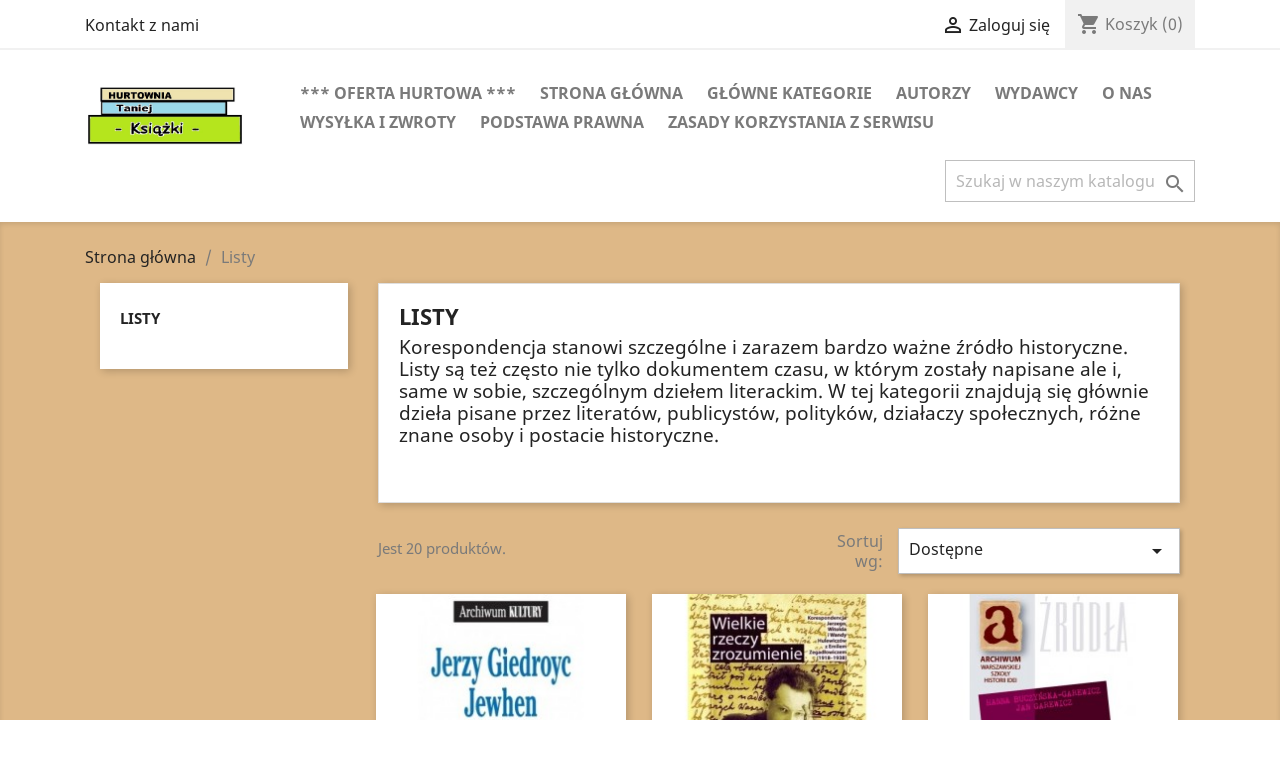

--- FILE ---
content_type: text/html; charset=utf-8
request_url: https://tania-ksiazka.eu/47-listy
body_size: 11176
content:
<!doctype html>
<html lang="pl">

  <head>
    
      
  <meta charset="utf-8">


  <meta http-equiv="x-ua-compatible" content="ie=edge">



  <title>Listy</title>
  <meta name="description" content="Korespondencja stanowi szczególne i zarazem bardzo ważne źródło historyczne. Listy są też często nie tylko dokumentem czasu, w którym zostały napisane ale i, same w sobie, szczególnym dziełem literackim. W tej kategorii znajdują się głównie dzieła pisane przez literatów, publicystów, polityków, działaczy społecznych, różne znane osoby i postacie historyczne.">
  <meta name="keywords" content="">
        <link rel="canonical" href="https://tania-ksiazka.eu/47-listy">
    
        



  <meta name="viewport" content="width=device-width, initial-scale=1">



  <link rel="icon" type="image/vnd.microsoft.icon" href="https://tania-ksiazka.eu/img/favicon.ico?1573734882">
  <link rel="shortcut icon" type="image/x-icon" href="https://tania-ksiazka.eu/img/favicon.ico?1573734882">



    <link rel="stylesheet" href="https://tania-ksiazka.eu/themes/classic/assets/cache/theme-fbc59b40.css" type="text/css" media="all">




  

  <script type="text/javascript">
        var prestashop = {"cart":{"products":[],"totals":{"total":{"type":"total","label":"Razem","amount":0,"value":"0,00\u00a0z\u0142"},"total_including_tax":{"type":"total","label":"Suma (brutto)","amount":0,"value":"0,00\u00a0z\u0142"},"total_excluding_tax":{"type":"total","label":"Suma (netto)","amount":0,"value":"0,00\u00a0z\u0142"}},"subtotals":{"products":{"type":"products","label":"Produkty","amount":0,"value":"0,00\u00a0z\u0142"},"discounts":null,"shipping":{"type":"shipping","label":"Wysy\u0142ka","amount":0,"value":""},"tax":null},"products_count":0,"summary_string":"0 sztuk","vouchers":{"allowed":0,"added":[]},"discounts":[],"minimalPurchase":0,"minimalPurchaseRequired":""},"currency":{"name":"Z\u0142oty polski","iso_code":"PLN","iso_code_num":"985","sign":"z\u0142"},"customer":{"lastname":null,"firstname":null,"email":null,"birthday":null,"newsletter":null,"newsletter_date_add":null,"optin":null,"website":null,"company":null,"siret":null,"ape":null,"is_logged":false,"gender":{"type":null,"name":null},"addresses":[]},"language":{"name":"Polski (Polish)","iso_code":"pl","locale":"pl-PL","language_code":"pl","is_rtl":"0","date_format_lite":"Y-m-d","date_format_full":"Y-m-d H:i:s","id":1},"page":{"title":"","canonical":"https:\/\/tania-ksiazka.eu\/47-listy","meta":{"title":"Listy","description":"Korespondencja stanowi szczeg\u00f3lne i zarazem bardzo wa\u017cne \u017ar\u00f3d\u0142o historyczne. Listy s\u0105 te\u017c cz\u0119sto nie tylko dokumentem czasu, w kt\u00f3rym zosta\u0142y napisane ale i, same w sobie, szczeg\u00f3lnym dzie\u0142em literackim. W tej kategorii znajduj\u0105 si\u0119 g\u0142\u00f3wnie dzie\u0142a pisane przez literat\u00f3w, publicyst\u00f3w, polityk\u00f3w, dzia\u0142aczy spo\u0142ecznych, r\u00f3\u017cne znane osoby i postacie historyczne.","keywords":"","robots":"index"},"page_name":"category","body_classes":{"lang-pl":true,"lang-rtl":false,"country-PL":true,"currency-PLN":true,"layout-left-column":true,"page-category":true,"tax-display-enabled":true,"category-id-47":true,"category-Listy":true,"category-id-parent-2":true,"category-depth-level-2":true},"admin_notifications":[]},"shop":{"name":"Hurtownia Taniej Ksi\u0105\u017cki","logo":"https:\/\/tania-ksiazka.eu\/img\/hurtownia-taniej-ksiazki-logo-1571762783.jpg","stores_icon":"https:\/\/tania-ksiazka.eu\/img\/logo_stores.png","favicon":"https:\/\/tania-ksiazka.eu\/img\/favicon.ico"},"urls":{"base_url":"https:\/\/tania-ksiazka.eu\/","current_url":"https:\/\/tania-ksiazka.eu\/47-listy","shop_domain_url":"https:\/\/tania-ksiazka.eu","img_ps_url":"https:\/\/tania-ksiazka.eu\/img\/","img_cat_url":"https:\/\/tania-ksiazka.eu\/img\/c\/","img_lang_url":"https:\/\/tania-ksiazka.eu\/img\/l\/","img_prod_url":"https:\/\/tania-ksiazka.eu\/img\/p\/","img_manu_url":"https:\/\/tania-ksiazka.eu\/img\/m\/","img_sup_url":"https:\/\/tania-ksiazka.eu\/img\/su\/","img_ship_url":"https:\/\/tania-ksiazka.eu\/img\/s\/","img_store_url":"https:\/\/tania-ksiazka.eu\/img\/st\/","img_col_url":"https:\/\/tania-ksiazka.eu\/img\/co\/","img_url":"https:\/\/tania-ksiazka.eu\/themes\/classic\/assets\/img\/","css_url":"https:\/\/tania-ksiazka.eu\/themes\/classic\/assets\/css\/","js_url":"https:\/\/tania-ksiazka.eu\/themes\/classic\/assets\/js\/","pic_url":"https:\/\/tania-ksiazka.eu\/upload\/","pages":{"address":"https:\/\/tania-ksiazka.eu\/adres","addresses":"https:\/\/tania-ksiazka.eu\/adresy","authentication":"https:\/\/tania-ksiazka.eu\/logowanie","cart":"https:\/\/tania-ksiazka.eu\/koszyk","category":"https:\/\/tania-ksiazka.eu\/index.php?controller=category","cms":"https:\/\/tania-ksiazka.eu\/index.php?controller=cms","contact":"https:\/\/tania-ksiazka.eu\/kontakt","discount":"https:\/\/tania-ksiazka.eu\/rabaty","guest_tracking":"https:\/\/tania-ksiazka.eu\/sledzenie-zamowien-gosci","history":"https:\/\/tania-ksiazka.eu\/historia-zamowien","identity":"https:\/\/tania-ksiazka.eu\/dane-osobiste","index":"https:\/\/tania-ksiazka.eu\/","my_account":"https:\/\/tania-ksiazka.eu\/moje-konto","order_confirmation":"https:\/\/tania-ksiazka.eu\/potwierdzenie-zamowienia","order_detail":"https:\/\/tania-ksiazka.eu\/index.php?controller=order-detail","order_follow":"https:\/\/tania-ksiazka.eu\/sledzenie-zamowienia","order":"https:\/\/tania-ksiazka.eu\/zam\u00f3wienie","order_return":"https:\/\/tania-ksiazka.eu\/index.php?controller=order-return","order_slip":"https:\/\/tania-ksiazka.eu\/potwierdzenie-zwrotu","pagenotfound":"https:\/\/tania-ksiazka.eu\/nie-znaleziono-strony","password":"https:\/\/tania-ksiazka.eu\/odzyskiwanie-hasla","pdf_invoice":"https:\/\/tania-ksiazka.eu\/index.php?controller=pdf-invoice","pdf_order_return":"https:\/\/tania-ksiazka.eu\/index.php?controller=pdf-order-return","pdf_order_slip":"https:\/\/tania-ksiazka.eu\/index.php?controller=pdf-order-slip","prices_drop":"https:\/\/tania-ksiazka.eu\/promocje","product":"https:\/\/tania-ksiazka.eu\/index.php?controller=product","search":"https:\/\/tania-ksiazka.eu\/szukaj","sitemap":"https:\/\/tania-ksiazka.eu\/Mapa strony","stores":"https:\/\/tania-ksiazka.eu\/nasze-sklepy","supplier":"https:\/\/tania-ksiazka.eu\/dostawcy","register":"https:\/\/tania-ksiazka.eu\/logowanie?create_account=1","order_login":"https:\/\/tania-ksiazka.eu\/zam\u00f3wienie?login=1"},"alternative_langs":[],"theme_assets":"\/themes\/classic\/assets\/","actions":{"logout":"https:\/\/tania-ksiazka.eu\/?mylogout="},"no_picture_image":{"bySize":{"small_default":{"url":"https:\/\/tania-ksiazka.eu\/img\/p\/pl-default-small_default.jpg","width":98,"height":98},"cart_default":{"url":"https:\/\/tania-ksiazka.eu\/img\/p\/pl-default-cart_default.jpg","width":125,"height":125},"home_default":{"url":"https:\/\/tania-ksiazka.eu\/img\/p\/pl-default-home_default.jpg","width":250,"height":250},"medium_default":{"url":"https:\/\/tania-ksiazka.eu\/img\/p\/pl-default-medium_default.jpg","width":452,"height":452},"large_default":{"url":"https:\/\/tania-ksiazka.eu\/img\/p\/pl-default-large_default.jpg","width":800,"height":800}},"small":{"url":"https:\/\/tania-ksiazka.eu\/img\/p\/pl-default-small_default.jpg","width":98,"height":98},"medium":{"url":"https:\/\/tania-ksiazka.eu\/img\/p\/pl-default-home_default.jpg","width":250,"height":250},"large":{"url":"https:\/\/tania-ksiazka.eu\/img\/p\/pl-default-large_default.jpg","width":800,"height":800},"legend":""}},"configuration":{"display_taxes_label":true,"display_prices_tax_incl":true,"is_catalog":false,"show_prices":true,"opt_in":{"partner":true},"quantity_discount":{"type":"discount","label":"Unit discount"},"voucher_enabled":0,"return_enabled":1},"field_required":[],"breadcrumb":{"links":[{"title":"Strona g\u0142\u00f3wna","url":"https:\/\/tania-ksiazka.eu\/"},{"title":"Listy","url":"https:\/\/tania-ksiazka.eu\/47-listy"}],"count":2},"link":{"protocol_link":"https:\/\/","protocol_content":"https:\/\/"},"time":1769102212,"static_token":"08cbb3eac2f739981b54e00a97a6eea0","token":"a35bc604203c1a3c26fe076295f6487d","debug":false};
        var psemailsubscription_subscription = "https:\/\/tania-ksiazka.eu\/module\/ps_emailsubscription\/subscription";
        var psr_icon_color = "#F19D76";
      </script>



  



    
  </head>

  <body id="category" class="lang-pl country-pl currency-pln layout-left-column page-category tax-display-enabled category-id-47 category-listy category-id-parent-2 category-depth-level-2">

    
      
    

    <main>
      
              

      <header id="header">
        
          
  <div class="header-banner">
    
  </div>



  <nav class="header-nav">
    <div class="container">
      <div class="row">
        <div class="hidden-sm-down">
          <div class="col-md-5 col-xs-12">
            <div id="_desktop_contact_link">
  <div id="contact-link">
          <a href="https://tania-ksiazka.eu/kontakt">Kontakt z nami</a>
      </div>
</div>

          </div>
          <div class="col-md-7 right-nav">
              <div id="_desktop_user_info">
  <div class="user-info">
          <a
        href="https://tania-ksiazka.eu/moje-konto"
        title="Zaloguj się do swojego konta klienta"
        rel="nofollow"
      >
        <i class="material-icons">&#xE7FF;</i>
        <span class="hidden-sm-down">Zaloguj się</span>
      </a>
      </div>
</div>
<div id="_desktop_cart">
  <div class="blockcart cart-preview inactive" data-refresh-url="//tania-ksiazka.eu/module/ps_shoppingcart/ajax">
    <div class="header">
              <i class="material-icons shopping-cart">shopping_cart</i>
        <span class="hidden-sm-down">Koszyk</span>
        <span class="cart-products-count">(0)</span>
          </div>
  </div>
</div>

          </div>
        </div>
        <div class="hidden-md-up text-sm-center mobile">
          <div class="float-xs-left" id="menu-icon">
            <i class="material-icons d-inline">&#xE5D2;</i>
          </div>
          <div class="float-xs-right" id="_mobile_cart"></div>
          <div class="float-xs-right" id="_mobile_user_info"></div>
          <div class="top-logo" id="_mobile_logo"></div>
          <div class="clearfix"></div>
        </div>
      </div>
    </div>
  </nav>



  <div class="header-top">
    <div class="container">
       <div class="row">
        <div class="col-md-2 hidden-sm-down" id="_desktop_logo">
                            <a href="https://tania-ksiazka.eu/">
                  <img class="logo img-responsive" src="https://tania-ksiazka.eu/img/hurtownia-taniej-ksiazki-logo-1571762783.jpg" alt="Hurtownia Taniej Książki">
                </a>
                    </div>
        <div class="col-md-10 col-sm-12 position-static">
          

<div class="menu js-top-menu position-static hidden-sm-down" id="_desktop_top_menu">
    
          <ul class="top-menu" id="top-menu" data-depth="0">
                    <li class="link" id="lnk--oferta-hurtowa-">
                          <a
                class="dropdown-item"
                href="http://tania-ksiazka.eu/#oh" data-depth="0"
                              >
                                *** Oferta hurtowa ***
              </a>
                          </li>
                    <li class="category" id="category-2">
                          <a
                class="dropdown-item"
                href="https://tania-ksiazka.eu/" data-depth="0"
                              >
                                                                      <span class="float-xs-right hidden-md-up">
                    <span data-target="#top_sub_menu_75331" data-toggle="collapse" class="navbar-toggler collapse-icons">
                      <i class="material-icons add">&#xE313;</i>
                      <i class="material-icons remove">&#xE316;</i>
                    </span>
                  </span>
                                Strona główna
              </a>
                            <div  class="popover sub-menu js-sub-menu collapse" id="top_sub_menu_75331">
                
          <ul class="top-menu"  data-depth="1">
                    <li class="category" id="category-10">
                          <a
                class="dropdown-item dropdown-submenu"
                href="https://tania-ksiazka.eu/10-poradniki" data-depth="1"
                              >
                                Poradniki
              </a>
                          </li>
                    <li class="category" id="category-11">
                          <a
                class="dropdown-item dropdown-submenu"
                href="https://tania-ksiazka.eu/11-psychologia" data-depth="1"
                              >
                                Psychologia
              </a>
                          </li>
                    <li class="category" id="category-12">
                          <a
                class="dropdown-item dropdown-submenu"
                href="https://tania-ksiazka.eu/12-socjologia" data-depth="1"
                              >
                                Socjologia
              </a>
                          </li>
                    <li class="category" id="category-13">
                          <a
                class="dropdown-item dropdown-submenu"
                href="https://tania-ksiazka.eu/13-albumy" data-depth="1"
                              >
                                Albumy
              </a>
                          </li>
                    <li class="category" id="category-14">
                          <a
                class="dropdown-item dropdown-submenu"
                href="https://tania-ksiazka.eu/14-literatura-piekna" data-depth="1"
                              >
                                Literatura piękna
              </a>
                          </li>
                    <li class="category" id="category-15">
                          <a
                class="dropdown-item dropdown-submenu"
                href="https://tania-ksiazka.eu/15-pamietniki-dzienniki-wspomnienia-biografie" data-depth="1"
                              >
                                Pamiętniki dzienniki wspomnienia Biografie
              </a>
                          </li>
                    <li class="category" id="category-16">
                          <a
                class="dropdown-item dropdown-submenu"
                href="https://tania-ksiazka.eu/16-literatura-faktu-reportaz" data-depth="1"
                              >
                                Literatura faktu Reportaż
              </a>
                          </li>
                    <li class="category" id="category-17">
                          <a
                class="dropdown-item dropdown-submenu"
                href="https://tania-ksiazka.eu/17-religia-teologia" data-depth="1"
                              >
                                Religia Teologia
              </a>
                          </li>
                    <li class="category" id="category-18">
                          <a
                class="dropdown-item dropdown-submenu"
                href="https://tania-ksiazka.eu/18-historia-archeologia-antropologia" data-depth="1"
                              >
                                Historia Archeologia Antropologia
              </a>
                          </li>
                    <li class="category" id="category-19">
                          <a
                class="dropdown-item dropdown-submenu"
                href="https://tania-ksiazka.eu/19-filozofia" data-depth="1"
                              >
                                Filozofia
              </a>
                          </li>
                    <li class="category" id="category-20">
                          <a
                class="dropdown-item dropdown-submenu"
                href="https://tania-ksiazka.eu/20-ekonomia-biznes-finanse" data-depth="1"
                              >
                                Ekonomia Biznes Finanse
              </a>
                          </li>
                    <li class="category" id="category-21">
                          <a
                class="dropdown-item dropdown-submenu"
                href="https://tania-ksiazka.eu/21-poezja" data-depth="1"
                              >
                                Poezja
              </a>
                          </li>
                    <li class="category" id="category-22">
                          <a
                class="dropdown-item dropdown-submenu"
                href="https://tania-ksiazka.eu/22-muzyka" data-depth="1"
                              >
                                Muzyka
              </a>
                          </li>
                    <li class="category" id="category-23">
                          <a
                class="dropdown-item dropdown-submenu"
                href="https://tania-ksiazka.eu/23-sensacja-thriller-kryminal" data-depth="1"
                              >
                                Sensacja Thriller Kryminał
              </a>
                          </li>
                    <li class="category" id="category-24">
                          <a
                class="dropdown-item dropdown-submenu"
                href="https://tania-ksiazka.eu/24-polityka-politologia" data-depth="1"
                              >
                                Polityka Politologia
              </a>
                          </li>
                    <li class="category" id="category-25">
                          <a
                class="dropdown-item dropdown-submenu"
                href="https://tania-ksiazka.eu/25-slowniki-leksykony" data-depth="1"
                              >
                                Słowniki Leksykony
              </a>
                          </li>
                    <li class="category" id="category-26">
                          <a
                class="dropdown-item dropdown-submenu"
                href="https://tania-ksiazka.eu/26-prawo" data-depth="1"
                              >
                                Prawo
              </a>
                          </li>
                    <li class="category" id="category-27">
                          <a
                class="dropdown-item dropdown-submenu"
                href="https://tania-ksiazka.eu/27-sztuka" data-depth="1"
                              >
                                Sztuka
              </a>
                          </li>
                    <li class="category" id="category-28">
                          <a
                class="dropdown-item dropdown-submenu"
                href="https://tania-ksiazka.eu/28-architektura-urbanistyka-krajobraz" data-depth="1"
                              >
                                Architektura Urbanistyka Krajobraz
              </a>
                          </li>
                    <li class="category" id="category-29">
                          <a
                class="dropdown-item dropdown-submenu"
                href="https://tania-ksiazka.eu/29-literaturoznawstwo" data-depth="1"
                              >
                                Literaturoznawstwo
              </a>
                          </li>
                    <li class="category" id="category-30">
                          <a
                class="dropdown-item dropdown-submenu"
                href="https://tania-ksiazka.eu/30-jezykoznawstwo" data-depth="1"
                              >
                                Językoznawstwo
              </a>
                          </li>
                    <li class="category" id="category-31">
                          <a
                class="dropdown-item dropdown-submenu"
                href="https://tania-ksiazka.eu/31-felietony" data-depth="1"
                              >
                                Felietony
              </a>
                          </li>
                    <li class="category" id="category-32">
                          <a
                class="dropdown-item dropdown-submenu"
                href="https://tania-ksiazka.eu/32-powiesc-przygodowa" data-depth="1"
                              >
                                Powieść przygodowa
              </a>
                          </li>
                    <li class="category" id="category-33">
                          <a
                class="dropdown-item dropdown-submenu"
                href="https://tania-ksiazka.eu/33-flora-i-fauna" data-depth="1"
                              >
                                Flora i Fauna
              </a>
                          </li>
                    <li class="category" id="category-34">
                          <a
                class="dropdown-item dropdown-submenu"
                href="https://tania-ksiazka.eu/34-zdrowie-medycyna" data-depth="1"
                              >
                                Zdrowie Medycyna
              </a>
                          </li>
                    <li class="category" id="category-35">
                          <a
                class="dropdown-item dropdown-submenu"
                href="https://tania-ksiazka.eu/35-reprint" data-depth="1"
                              >
                                Reprint
              </a>
                          </li>
                    <li class="category" id="category-36">
                          <a
                class="dropdown-item dropdown-submenu"
                href="https://tania-ksiazka.eu/36-biologia" data-depth="1"
                              >
                                Biologia
              </a>
                          </li>
                    <li class="category" id="category-37">
                          <a
                class="dropdown-item dropdown-submenu"
                href="https://tania-ksiazka.eu/37-fantastyka" data-depth="1"
                              >
                                                                      <span class="float-xs-right hidden-md-up">
                    <span data-target="#top_sub_menu_74604" data-toggle="collapse" class="navbar-toggler collapse-icons">
                      <i class="material-icons add">&#xE313;</i>
                      <i class="material-icons remove">&#xE316;</i>
                    </span>
                  </span>
                                Fantastyka
              </a>
                            <div  class="collapse" id="top_sub_menu_74604">
                
          <ul class="top-menu"  data-depth="2">
                    <li class="category" id="category-38">
                          <a
                class="dropdown-item"
                href="https://tania-ksiazka.eu/38-fantasy" data-depth="2"
                              >
                                Fantasy
              </a>
                          </li>
                    <li class="category" id="category-39">
                          <a
                class="dropdown-item"
                href="https://tania-ksiazka.eu/39-science-fiction" data-depth="2"
                              >
                                Science fiction
              </a>
                          </li>
              </ul>
    
              </div>
                          </li>
                    <li class="category" id="category-40">
                          <a
                class="dropdown-item dropdown-submenu"
                href="https://tania-ksiazka.eu/40-moda" data-depth="1"
                              >
                                Moda
              </a>
                          </li>
                    <li class="category" id="category-41">
                          <a
                class="dropdown-item dropdown-submenu"
                href="https://tania-ksiazka.eu/41-uzaleznienia" data-depth="1"
                              >
                                Uzależnienia
              </a>
                          </li>
                    <li class="category" id="category-42">
                          <a
                class="dropdown-item dropdown-submenu"
                href="https://tania-ksiazka.eu/42-powiesc-historyczna" data-depth="1"
                              >
                                Powieść historyczna
              </a>
                          </li>
                    <li class="category" id="category-43">
                          <a
                class="dropdown-item dropdown-submenu"
                href="https://tania-ksiazka.eu/43-film-teatr" data-depth="1"
                              >
                                Film Teatr
              </a>
                          </li>
                    <li class="category" id="category-44">
                          <a
                class="dropdown-item dropdown-submenu"
                href="https://tania-ksiazka.eu/44-dla-dzieci" data-depth="1"
                              >
                                Dla dzieci
              </a>
                          </li>
                    <li class="category" id="category-45">
                          <a
                class="dropdown-item dropdown-submenu"
                href="https://tania-ksiazka.eu/45-sport" data-depth="1"
                              >
                                Sport
              </a>
                          </li>
                    <li class="category" id="category-46">
                          <a
                class="dropdown-item dropdown-submenu"
                href="https://tania-ksiazka.eu/46-satyra" data-depth="1"
                              >
                                Satyra
              </a>
                          </li>
                    <li class="category current " id="category-47">
                          <a
                class="dropdown-item dropdown-submenu"
                href="https://tania-ksiazka.eu/47-listy" data-depth="1"
                              >
                                Listy
              </a>
                          </li>
                    <li class="category" id="category-48">
                          <a
                class="dropdown-item dropdown-submenu"
                href="https://tania-ksiazka.eu/48-cmentarze" data-depth="1"
                              >
                                Cmentarze
              </a>
                          </li>
                    <li class="category" id="category-49">
                          <a
                class="dropdown-item dropdown-submenu"
                href="https://tania-ksiazka.eu/49-dla-mlodziezy" data-depth="1"
                              >
                                Dla  młodzieży
              </a>
                          </li>
                    <li class="category" id="category-50">
                          <a
                class="dropdown-item dropdown-submenu"
                href="https://tania-ksiazka.eu/50-kulinaria" data-depth="1"
                              >
                                Kulinaria
              </a>
                          </li>
                    <li class="category" id="category-51">
                          <a
                class="dropdown-item dropdown-submenu"
                href="https://tania-ksiazka.eu/51-czasopisma" data-depth="1"
                              >
                                                                      <span class="float-xs-right hidden-md-up">
                    <span data-target="#top_sub_menu_70279" data-toggle="collapse" class="navbar-toggler collapse-icons">
                      <i class="material-icons add">&#xE313;</i>
                      <i class="material-icons remove">&#xE316;</i>
                    </span>
                  </span>
                                Czasopisma
              </a>
                            <div  class="collapse" id="top_sub_menu_70279">
                
          <ul class="top-menu"  data-depth="2">
                    <li class="category" id="category-52">
                          <a
                class="dropdown-item"
                href="https://tania-ksiazka.eu/52-karta" data-depth="2"
                              >
                                Karta
              </a>
                          </li>
                    <li class="category" id="category-53">
                          <a
                class="dropdown-item"
                href="https://tania-ksiazka.eu/53-zeszyty-literackie" data-depth="2"
                              >
                                Zeszyty Literackie
              </a>
                          </li>
                    <li class="category" id="category-61">
                          <a
                class="dropdown-item"
                href="https://tania-ksiazka.eu/61-zabytki-heritage" data-depth="2"
                              >
                                Zabytki Heritage
              </a>
                          </li>
                    <li class="category" id="category-62">
                          <a
                class="dropdown-item"
                href="https://tania-ksiazka.eu/62-ochrona-zabytkow" data-depth="2"
                              >
                                Ochrona Zabytków
              </a>
                          </li>
                    <li class="category" id="category-72">
                          <a
                class="dropdown-item"
                href="https://tania-ksiazka.eu/72-first-things-edycja-polska" data-depth="2"
                              >
                                First Things. Edycja polska
              </a>
                          </li>
                    <li class="category" id="category-75">
                          <a
                class="dropdown-item"
                href="https://tania-ksiazka.eu/75-fronda" data-depth="2"
                              >
                                Fronda
              </a>
                          </li>
                    <li class="category" id="category-76">
                          <a
                class="dropdown-item"
                href="https://tania-ksiazka.eu/76-rewolucja" data-depth="2"
                              >
                                Rewolucja
              </a>
                          </li>
                    <li class="category" id="category-78">
                          <a
                class="dropdown-item"
                href="https://tania-ksiazka.eu/78-res-historica" data-depth="2"
                              >
                                Res Historica
              </a>
                          </li>
                    <li class="category" id="category-79">
                          <a
                class="dropdown-item"
                href="https://tania-ksiazka.eu/79-etnolingwistyka" data-depth="2"
                              >
                                Etnolingwistyka
              </a>
                          </li>
                    <li class="category" id="category-83">
                          <a
                class="dropdown-item"
                href="https://tania-ksiazka.eu/83-barok" data-depth="2"
                              >
                                Barok
              </a>
                          </li>
              </ul>
    
              </div>
                          </li>
                    <li class="category" id="category-54">
                          <a
                class="dropdown-item dropdown-submenu"
                href="https://tania-ksiazka.eu/54-podroze-przewodniki" data-depth="1"
                              >
                                Podróże Przewodniki
              </a>
                          </li>
                    <li class="category" id="category-55">
                          <a
                class="dropdown-item dropdown-submenu"
                href="https://tania-ksiazka.eu/55-kultura-i-historia-zydow" data-depth="1"
                              >
                                Kultura i historia Żydów
              </a>
                          </li>
                    <li class="category" id="category-56">
                          <a
                class="dropdown-item dropdown-submenu"
                href="https://tania-ksiazka.eu/56-komiksy" data-depth="1"
                              >
                                Komiksy
              </a>
                          </li>
                    <li class="category" id="category-57">
                          <a
                class="dropdown-item dropdown-submenu"
                href="https://tania-ksiazka.eu/57-pedagogika" data-depth="1"
                              >
                                Pedagogika
              </a>
                          </li>
                    <li class="category" id="category-58">
                          <a
                class="dropdown-item dropdown-submenu"
                href="https://tania-ksiazka.eu/58-ezoteryka" data-depth="1"
                              >
                                Ezoteryka
              </a>
                          </li>
                    <li class="category" id="category-59">
                          <a
                class="dropdown-item dropdown-submenu"
                href="https://tania-ksiazka.eu/59-horror" data-depth="1"
                              >
                                Horror
              </a>
                          </li>
                    <li class="category" id="category-60">
                          <a
                class="dropdown-item dropdown-submenu"
                href="https://tania-ksiazka.eu/60-etnografia" data-depth="1"
                              >
                                Etnografia
              </a>
                          </li>
                    <li class="category" id="category-63">
                          <a
                class="dropdown-item dropdown-submenu"
                href="https://tania-ksiazka.eu/63-kosmos-astronomia" data-depth="1"
                              >
                                Kosmos Astronomia
              </a>
                          </li>
                    <li class="category" id="category-64">
                          <a
                class="dropdown-item dropdown-submenu"
                href="https://tania-ksiazka.eu/64-nauki-scisle" data-depth="1"
                              >
                                Nauki ścisłe
              </a>
                          </li>
                    <li class="category" id="category-65">
                          <a
                class="dropdown-item dropdown-submenu"
                href="https://tania-ksiazka.eu/65-w-jezykach-obcych" data-depth="1"
                              >
                                                                      <span class="float-xs-right hidden-md-up">
                    <span data-target="#top_sub_menu_71859" data-toggle="collapse" class="navbar-toggler collapse-icons">
                      <i class="material-icons add">&#xE313;</i>
                      <i class="material-icons remove">&#xE316;</i>
                    </span>
                  </span>
                                W językach obcych
              </a>
                            <div  class="collapse" id="top_sub_menu_71859">
                
          <ul class="top-menu"  data-depth="2">
                    <li class="category" id="category-66">
                          <a
                class="dropdown-item"
                href="https://tania-ksiazka.eu/66-po-angielsku" data-depth="2"
                              >
                                po angielsku
              </a>
                          </li>
                    <li class="category" id="category-67">
                          <a
                class="dropdown-item"
                href="https://tania-ksiazka.eu/67-po-niemiecku" data-depth="2"
                              >
                                po niemiecku
              </a>
                          </li>
                    <li class="category" id="category-68">
                          <a
                class="dropdown-item"
                href="https://tania-ksiazka.eu/68-po-ukrainsku" data-depth="2"
                              >
                                po ukraińsku
              </a>
                          </li>
                    <li class="category" id="category-86">
                          <a
                class="dropdown-item"
                href="https://tania-ksiazka.eu/86-po-francusku" data-depth="2"
                              >
                                po francusku
              </a>
                          </li>
              </ul>
    
              </div>
                          </li>
                    <li class="category" id="category-69">
                          <a
                class="dropdown-item dropdown-submenu"
                href="https://tania-ksiazka.eu/69-nauka-jezykow-obcych" data-depth="1"
                              >
                                Nauka języków obcych
              </a>
                          </li>
                    <li class="category" id="category-71">
                          <a
                class="dropdown-item dropdown-submenu"
                href="https://tania-ksiazka.eu/71-geografia" data-depth="1"
                              >
                                Geografia
              </a>
                          </li>
                    <li class="category" id="category-74">
                          <a
                class="dropdown-item dropdown-submenu"
                href="https://tania-ksiazka.eu/74-rolnictwo" data-depth="1"
                              >
                                Rolnictwo
              </a>
                          </li>
                    <li class="category" id="category-77">
                          <a
                class="dropdown-item dropdown-submenu"
                href="https://tania-ksiazka.eu/77-geologia" data-depth="1"
                              >
                                Geologia
              </a>
                          </li>
                    <li class="category" id="category-80">
                          <a
                class="dropdown-item dropdown-submenu"
                href="https://tania-ksiazka.eu/80-dla-mlodziezy" data-depth="1"
                              >
                                Dla młodzieży
              </a>
                          </li>
                    <li class="category" id="category-81">
                          <a
                class="dropdown-item dropdown-submenu"
                href="https://tania-ksiazka.eu/81-romans-literatura-obyczajowa" data-depth="1"
                              >
                                Romans literatura obyczajowa
              </a>
                          </li>
                    <li class="category" id="category-82">
                          <a
                class="dropdown-item dropdown-submenu"
                href="https://tania-ksiazka.eu/82-literatura-obyczajowa-romans" data-depth="1"
                              >
                                Literatura obyczajowa Romans
              </a>
                          </li>
                    <li class="category" id="category-84">
                          <a
                class="dropdown-item dropdown-submenu"
                href="https://tania-ksiazka.eu/84-ekologia" data-depth="1"
                              >
                                Ekologia
              </a>
                          </li>
                    <li class="category" id="category-85">
                          <a
                class="dropdown-item dropdown-submenu"
                href="https://tania-ksiazka.eu/85-marynistyka" data-depth="1"
                              >
                                Marynistyka
              </a>
                          </li>
                    <li class="category" id="category-87">
                          <a
                class="dropdown-item dropdown-submenu"
                href="https://tania-ksiazka.eu/87-hobby" data-depth="1"
                              >
                                Hobby
              </a>
                          </li>
              </ul>
    
              </div>
                          </li>
                    <li class="link" id="lnk-glowne-kategorie">
                          <a
                class="dropdown-item"
                href="http://tania-ksiazka.eu/2-strona-glowna" data-depth="0"
                              >
                                Główne kategorie
              </a>
                          </li>
                    <li class="link" id="lnk-autorzy">
                          <a
                class="dropdown-item"
                href="http://tania-ksiazka.eu/brands" data-depth="0"
                              >
                                Autorzy
              </a>
                          </li>
                    <li class="link" id="lnk-wydawcy">
                          <a
                class="dropdown-item"
                href="http://tania-ksiazka.eu/dostawcy" data-depth="0"
                              >
                                Wydawcy
              </a>
                          </li>
                    <li class="cms-page" id="cms-page-4">
                          <a
                class="dropdown-item"
                href="https://tania-ksiazka.eu/content/4-o-nas" data-depth="0"
                              >
                                O nas
              </a>
                          </li>
                    <li class="cms-page" id="cms-page-1">
                          <a
                class="dropdown-item"
                href="https://tania-ksiazka.eu/content/1-wysylka-i-zwroty" data-depth="0"
                              >
                                Wysyłka i Zwroty
              </a>
                          </li>
                    <li class="cms-page" id="cms-page-2">
                          <a
                class="dropdown-item"
                href="https://tania-ksiazka.eu/content/2-podstawa-prawna" data-depth="0"
                              >
                                Podstawa prawna
              </a>
                          </li>
                    <li class="cms-page" id="cms-page-3">
                          <a
                class="dropdown-item"
                href="https://tania-ksiazka.eu/content/3-zasady-korzystania-z-serwisu" data-depth="0"
                              >
                                Zasady korzystania z serwisu
              </a>
                          </li>
              </ul>
    
    <div class="clearfix"></div>
</div>
<!-- Block search module TOP -->
<div id="search_widget" class="search-widget" data-search-controller-url="//tania-ksiazka.eu/szukaj">
	<form method="get" action="//tania-ksiazka.eu/szukaj">
		<input type="hidden" name="controller" value="search">
		<input type="text" name="s" value="" placeholder="Szukaj w naszym katalogu" aria-label="Szukaj">
		<button type="submit">
			<i class="material-icons search">&#xE8B6;</i>
      <span class="hidden-xl-down">Szukaj</span>
		</button>
	</form>
</div>
<!-- /Block search module TOP -->

          <div class="clearfix"></div>
        </div>
      </div>
      <div id="mobile_top_menu_wrapper" class="row hidden-md-up" style="display:none;">
        <div class="js-top-menu mobile" id="_mobile_top_menu"></div>
        <div class="js-top-menu-bottom">
          <div id="_mobile_currency_selector"></div>
          <div id="_mobile_language_selector"></div>
          <div id="_mobile_contact_link"></div>
        </div>
      </div>
    </div>
  </div>
  

        
      </header>

      
        
<aside id="notifications">
  <div class="container">
    
    
    
      </div>
</aside>
      

      <section id="wrapper">
        
        <div class="container">
          
            <nav data-depth="2" class="breadcrumb hidden-sm-down">
  <ol itemscope itemtype="http://schema.org/BreadcrumbList">
    
              
          <li itemprop="itemListElement" itemscope itemtype="https://schema.org/ListItem">
                          <a itemprop="item" href="https://tania-ksiazka.eu/"><span itemprop="name">Strona główna</span></a>
                        <meta itemprop="position" content="1">
          </li>
        
              
          <li itemprop="itemListElement" itemscope itemtype="https://schema.org/ListItem">
                          <span itemprop="name">Listy</span>
                        <meta itemprop="position" content="2">
          </li>
        
          
  </ol>
</nav>
          

          
            <div id="left-column" class="col-xs-12 col-sm-4 col-md-3">
                              

<div class="block-categories hidden-sm-down">
  <ul class="category-top-menu">
    <li><a class="text-uppercase h6" href="https://tania-ksiazka.eu/47-listy">Listy</a></li>
    <li>
  </li>
  </ul>
</div>
<div id="search_filters_wrapper" class="hidden-sm-down">
  <div id="search_filter_controls" class="hidden-md-up">
      <span id="_mobile_search_filters_clear_all"></span>
      <button class="btn btn-secondary ok">
        <i class="material-icons rtl-no-flip">&#xE876;</i>
        Tak
      </button>
  </div>
  
</div>

                          </div>
          

          
  <div id="content-wrapper" class="left-column col-xs-12 col-sm-8 col-md-9">
    
    
  <section id="main">

    
    <div id="js-product-list-header">
            <div class="block-category card card-block">
            <h1 class="h1">Listy</h1>
            <div class="block-category-inner">
                                    <div id="category-description" class="text-muted"><p class="MsoNormal"><span style="font-size:14pt;line-height:115%;">Korespondencja stanowi szczególne i zarazem bardzo ważne źródło historyczne. Listy są też często nie tylko dokumentem czasu, w którym zostały napisane ale i, same w sobie, szczególnym dziełem literackim. W tej kategorii znajdują się głównie dzieła pisane przez literatów, publicystów, polityków, działaczy społecznych, różne znane osoby i postacie historyczne.</span></p></div>
                                            </div>
        </div>
    </div>


    <section id="products">
      
        <div>
          
            <div id="js-product-list-top" class="row products-selection">
  <div class="col-md-6 hidden-sm-down total-products">
          <p>Jest 20 produktów.</p>
      </div>
  <div class="col-md-6">
    <div class="row sort-by-row">

      
        <span class="col-sm-3 col-md-3 hidden-sm-down sort-by">Sortuj wg:</span>
<div class="col-sm-12 col-xs-12 col-md-9 products-sort-order dropdown">
  <button
    class="btn-unstyle select-title"
    rel="nofollow"
    data-toggle="dropdown"
    aria-haspopup="true"
    aria-expanded="false">
    Dostępne    <i class="material-icons float-xs-right">&#xE5C5;</i>
  </button>
  <div class="dropdown-menu">
          <a
        rel="nofollow"
        href="https://tania-ksiazka.eu/47-listy?order=product.sales.desc"
        class="select-list js-search-link"
      >
        Najczęściej kupowane
      </a>
          <a
        rel="nofollow"
        href="https://tania-ksiazka.eu/47-listy?order=product.position.asc"
        class="select-list current js-search-link"
      >
        Dostępne
      </a>
          <a
        rel="nofollow"
        href="https://tania-ksiazka.eu/47-listy?order=product.name.asc"
        class="select-list js-search-link"
      >
        Nazwa, A do Z
      </a>
          <a
        rel="nofollow"
        href="https://tania-ksiazka.eu/47-listy?order=product.name.desc"
        class="select-list js-search-link"
      >
        Nazwa, Z do A
      </a>
          <a
        rel="nofollow"
        href="https://tania-ksiazka.eu/47-listy?order=product.price.asc"
        class="select-list js-search-link"
      >
        Cena, rosnąco
      </a>
          <a
        rel="nofollow"
        href="https://tania-ksiazka.eu/47-listy?order=product.price.desc"
        class="select-list js-search-link"
      >
        Cena, malejąco
      </a>
      </div>
</div>
      

          </div>
  </div>
  <div class="col-sm-12 hidden-md-up text-sm-center showing">
    Pokazano 1-20 z 20 pozycji
  </div>
</div>
          
        </div>

        
          <div id="" class="hidden-sm-down">
            <section id="js-active-search-filters" class="hide">
  
    <p class="h6 hidden-xs-up">Aktywne filtry</p>
  

  </section>

          </div>
        

        <div>
          
            <div id="js-product-list">
  <div class="products row" itemscope itemtype="http://schema.org/ItemList">
            
<div itemprop="itemListElement" itemscope itemtype="http://schema.org/ListItem" class="product">
  <meta itemprop="position" content="0" />  <article class="product-miniature js-product-miniature" data-id-product="318" data-id-product-attribute="0" itemprop="item" itemscope itemtype="http://schema.org/Product">
    <div class="thumbnail-container">
      
                  <a href="https://tania-ksiazka.eu/listy/318-listy-1948-1963-jewhen-malaniuk-jerzy-giedroyc.html" class="thumbnail product-thumbnail">
            <img
              src="https://tania-ksiazka.eu/326-home_default/listy-1948-1963-jewhen-malaniuk-jerzy-giedroyc.jpg"
              alt="Listy 1948-1963. Jewhen..."
              data-full-size-image-url="https://tania-ksiazka.eu/326-large_default/listy-1948-1963-jewhen-malaniuk-jerzy-giedroyc.jpg"
              />
          </a>
              

      <div class="product-description">
        
                      <h2 class="h3 product-title" itemprop="name"><a href="https://tania-ksiazka.eu/listy/318-listy-1948-1963-jewhen-malaniuk-jerzy-giedroyc.html" itemprop="url" content="https://tania-ksiazka.eu/listy/318-listy-1948-1963-jewhen-malaniuk-jerzy-giedroyc.html">Listy 1948-1963. Jewhen...</a></h2>
                  

        
                      <div class="product-price-and-shipping">
              
              

              <span class="price" aria-label="Cena">9,45 zł</span>
              <div itemprop="offers" itemscope itemtype="http://schema.org/Offer" class="invisible">
                <meta itemprop="priceCurrency" content="PLN" />
                <meta itemprop="price" content="9.45" />
              </div>

              

              
            </div>
                  

        
          
<div class="product-list-reviews" data-id="318" data-url="https://tania-ksiazka.eu/module/productcomments/CommentGrade">
  <div class="grade-stars small-stars"></div>
  <div class="comments-nb"></div>
</div>


        
      </div>

      
    <ul class="product-flags">
            </ul>


      <div class="highlighted-informations no-variants hidden-sm-down">
        
          <a class="quick-view" href="#" data-link-action="quickview">
            <i class="material-icons search">&#xE8B6;</i> Szybki podgląd
          </a>
        

        
                  
      </div>
    </div>
  </article>
</div>

            
<div itemprop="itemListElement" itemscope itemtype="http://schema.org/ListItem" class="product">
  <meta itemprop="position" content="1" />  <article class="product-miniature js-product-miniature" data-id-product="335" data-id-product-attribute="0" itemprop="item" itemscope itemtype="http://schema.org/Product">
    <div class="thumbnail-container">
      
                  <a href="https://tania-ksiazka.eu/listy/335-wielkie-rzeczy-zrozumienie-korespondencja-jerzego-witolda-i-wandy-hulewiczow-z-emilem-zegadlowiczem-1918-1938-m-wojcik.html" class="thumbnail product-thumbnail">
            <img
              src="https://tania-ksiazka.eu/343-home_default/wielkie-rzeczy-zrozumienie-korespondencja-jerzego-witolda-i-wandy-hulewiczow-z-emilem-zegadlowiczem-1918-1938-m-wojcik.jpg"
              alt="Wielkie rzeczy zrozumienie...."
              data-full-size-image-url="https://tania-ksiazka.eu/343-large_default/wielkie-rzeczy-zrozumienie-korespondencja-jerzego-witolda-i-wandy-hulewiczow-z-emilem-zegadlowiczem-1918-1938-m-wojcik.jpg"
              />
          </a>
              

      <div class="product-description">
        
                      <h2 class="h3 product-title" itemprop="name"><a href="https://tania-ksiazka.eu/listy/335-wielkie-rzeczy-zrozumienie-korespondencja-jerzego-witolda-i-wandy-hulewiczow-z-emilem-zegadlowiczem-1918-1938-m-wojcik.html" itemprop="url" content="https://tania-ksiazka.eu/listy/335-wielkie-rzeczy-zrozumienie-korespondencja-jerzego-witolda-i-wandy-hulewiczow-z-emilem-zegadlowiczem-1918-1938-m-wojcik.html">Wielkie rzeczy zrozumienie....</a></h2>
                  

        
                      <div class="product-price-and-shipping">
              
              

              <span class="price" aria-label="Cena">9,87 zł</span>
              <div itemprop="offers" itemscope itemtype="http://schema.org/Offer" class="invisible">
                <meta itemprop="priceCurrency" content="PLN" />
                <meta itemprop="price" content="9.87" />
              </div>

              

              
            </div>
                  

        
          
<div class="product-list-reviews" data-id="335" data-url="https://tania-ksiazka.eu/module/productcomments/CommentGrade">
  <div class="grade-stars small-stars"></div>
  <div class="comments-nb"></div>
</div>


        
      </div>

      
    <ul class="product-flags">
            </ul>


      <div class="highlighted-informations no-variants hidden-sm-down">
        
          <a class="quick-view" href="#" data-link-action="quickview">
            <i class="material-icons search">&#xE8B6;</i> Szybki podgląd
          </a>
        

        
                  
      </div>
    </div>
  </article>
</div>

            
<div itemprop="itemListElement" itemscope itemtype="http://schema.org/ListItem" class="product">
  <meta itemprop="position" content="2" />  <article class="product-miniature js-product-miniature" data-id-product="492" data-id-product-attribute="0" itemprop="item" itemscope itemtype="http://schema.org/Product">
    <div class="thumbnail-container">
      
                  <a href="https://tania-ksiazka.eu/filozofia/492-listy-warszawa-paryz-boston-t-12-hanna-buczynska-garewicz-jan-garewicz.html" class="thumbnail product-thumbnail">
            <img
              src="https://tania-ksiazka.eu/512-home_default/listy-warszawa-paryz-boston-t-12-hanna-buczynska-garewicz-jan-garewicz.jpg"
              alt="Listy. Warszawa. Paryż...."
              data-full-size-image-url="https://tania-ksiazka.eu/512-large_default/listy-warszawa-paryz-boston-t-12-hanna-buczynska-garewicz-jan-garewicz.jpg"
              />
          </a>
              

      <div class="product-description">
        
                      <h2 class="h3 product-title" itemprop="name"><a href="https://tania-ksiazka.eu/filozofia/492-listy-warszawa-paryz-boston-t-12-hanna-buczynska-garewicz-jan-garewicz.html" itemprop="url" content="https://tania-ksiazka.eu/filozofia/492-listy-warszawa-paryz-boston-t-12-hanna-buczynska-garewicz-jan-garewicz.html">Listy. Warszawa. Paryż....</a></h2>
                  

        
                      <div class="product-price-and-shipping">
              
              

              <span class="price" aria-label="Cena">22,05 zł</span>
              <div itemprop="offers" itemscope itemtype="http://schema.org/Offer" class="invisible">
                <meta itemprop="priceCurrency" content="PLN" />
                <meta itemprop="price" content="22.05" />
              </div>

              

              
            </div>
                  

        
          
<div class="product-list-reviews" data-id="492" data-url="https://tania-ksiazka.eu/module/productcomments/CommentGrade">
  <div class="grade-stars small-stars"></div>
  <div class="comments-nb"></div>
</div>


        
      </div>

      
    <ul class="product-flags">
            </ul>


      <div class="highlighted-informations no-variants hidden-sm-down">
        
          <a class="quick-view" href="#" data-link-action="quickview">
            <i class="material-icons search">&#xE8B6;</i> Szybki podgląd
          </a>
        

        
                  
      </div>
    </div>
  </article>
</div>

            
<div itemprop="itemListElement" itemscope itemtype="http://schema.org/ListItem" class="product">
  <meta itemprop="position" content="3" />  <article class="product-miniature js-product-miniature" data-id-product="852" data-id-product-attribute="0" itemprop="item" itemscope itemtype="http://schema.org/Product">
    <div class="thumbnail-container">
      
                  <a href="https://tania-ksiazka.eu/listy/852-listy-jak-dotyk-gaja-i-jacek-kuroniowie.html" class="thumbnail product-thumbnail">
            <img
              src="https://tania-ksiazka.eu/938-home_default/listy-jak-dotyk-gaja-i-jacek-kuroniowie.jpg"
              alt="Listy jak dotyk - Gaja i..."
              data-full-size-image-url="https://tania-ksiazka.eu/938-large_default/listy-jak-dotyk-gaja-i-jacek-kuroniowie.jpg"
              />
          </a>
              

      <div class="product-description">
        
                      <h2 class="h3 product-title" itemprop="name"><a href="https://tania-ksiazka.eu/listy/852-listy-jak-dotyk-gaja-i-jacek-kuroniowie.html" itemprop="url" content="https://tania-ksiazka.eu/listy/852-listy-jak-dotyk-gaja-i-jacek-kuroniowie.html">Listy jak dotyk - Gaja i...</a></h2>
                  

        
                      <div class="product-price-and-shipping">
              
              

              <span class="price" aria-label="Cena">12,60 zł</span>
              <div itemprop="offers" itemscope itemtype="http://schema.org/Offer" class="invisible">
                <meta itemprop="priceCurrency" content="PLN" />
                <meta itemprop="price" content="12.6" />
              </div>

              

              
            </div>
                  

        
          
<div class="product-list-reviews" data-id="852" data-url="https://tania-ksiazka.eu/module/productcomments/CommentGrade">
  <div class="grade-stars small-stars"></div>
  <div class="comments-nb"></div>
</div>


        
      </div>

      
    <ul class="product-flags">
            </ul>


      <div class="highlighted-informations no-variants hidden-sm-down">
        
          <a class="quick-view" href="#" data-link-action="quickview">
            <i class="material-icons search">&#xE8B6;</i> Szybki podgląd
          </a>
        

        
                  
      </div>
    </div>
  </article>
</div>

            
<div itemprop="itemListElement" itemscope itemtype="http://schema.org/ListItem" class="product">
  <meta itemprop="position" content="4" />  <article class="product-miniature js-product-miniature" data-id-product="1538" data-id-product-attribute="0" itemprop="item" itemscope itemtype="http://schema.org/Product">
    <div class="thumbnail-container">
      
                  <a href="https://tania-ksiazka.eu/listy/1538-emigracja-ukrainska-listy-1950-1982-jerzy-giedroyc.html" class="thumbnail product-thumbnail">
            <img
              src="https://tania-ksiazka.eu/1651-home_default/emigracja-ukrainska-listy-1950-1982-jerzy-giedroyc.jpg"
              alt="Emigracja ukraińska. Listy..."
              data-full-size-image-url="https://tania-ksiazka.eu/1651-large_default/emigracja-ukrainska-listy-1950-1982-jerzy-giedroyc.jpg"
              />
          </a>
              

      <div class="product-description">
        
                      <h2 class="h3 product-title" itemprop="name"><a href="https://tania-ksiazka.eu/listy/1538-emigracja-ukrainska-listy-1950-1982-jerzy-giedroyc.html" itemprop="url" content="https://tania-ksiazka.eu/listy/1538-emigracja-ukrainska-listy-1950-1982-jerzy-giedroyc.html">Emigracja ukraińska. Listy...</a></h2>
                  

        
                      <div class="product-price-and-shipping">
              
              

              <span class="price" aria-label="Cena">14,70 zł</span>
              <div itemprop="offers" itemscope itemtype="http://schema.org/Offer" class="invisible">
                <meta itemprop="priceCurrency" content="PLN" />
                <meta itemprop="price" content="14.7" />
              </div>

              

              
            </div>
                  

        
          
<div class="product-list-reviews" data-id="1538" data-url="https://tania-ksiazka.eu/module/productcomments/CommentGrade">
  <div class="grade-stars small-stars"></div>
  <div class="comments-nb"></div>
</div>


        
      </div>

      
    <ul class="product-flags">
            </ul>


      <div class="highlighted-informations no-variants hidden-sm-down">
        
          <a class="quick-view" href="#" data-link-action="quickview">
            <i class="material-icons search">&#xE8B6;</i> Szybki podgląd
          </a>
        

        
                  
      </div>
    </div>
  </article>
</div>

            
<div itemprop="itemListElement" itemscope itemtype="http://schema.org/ListItem" class="product">
  <meta itemprop="position" content="5" />  <article class="product-miniature js-product-miniature" data-id-product="1664" data-id-product-attribute="0" itemprop="item" itemscope itemtype="http://schema.org/Product">
    <div class="thumbnail-container">
      
                  <a href="https://tania-ksiazka.eu/historia-archeologia-antropologia/1664-jan-nowak-jezioranski-glos-wolnej-europy-wojciech-karpinski-stefan-kisielewski-adam-michnik-barbara-torunczyk-jan-nowak-j.html" class="thumbnail product-thumbnail">
            <img
              src="https://tania-ksiazka.eu/1777-home_default/jan-nowak-jezioranski-glos-wolnej-europy-wojciech-karpinski-stefan-kisielewski-adam-michnik-barbara-torunczyk-jan-nowak-j.jpg"
              alt="Jan Nowak-Jeziorański. Głos..."
              data-full-size-image-url="https://tania-ksiazka.eu/1777-large_default/jan-nowak-jezioranski-glos-wolnej-europy-wojciech-karpinski-stefan-kisielewski-adam-michnik-barbara-torunczyk-jan-nowak-j.jpg"
              />
          </a>
              

      <div class="product-description">
        
                      <h2 class="h3 product-title" itemprop="name"><a href="https://tania-ksiazka.eu/historia-archeologia-antropologia/1664-jan-nowak-jezioranski-glos-wolnej-europy-wojciech-karpinski-stefan-kisielewski-adam-michnik-barbara-torunczyk-jan-nowak-j.html" itemprop="url" content="https://tania-ksiazka.eu/historia-archeologia-antropologia/1664-jan-nowak-jezioranski-glos-wolnej-europy-wojciech-karpinski-stefan-kisielewski-adam-michnik-barbara-torunczyk-jan-nowak-j.html">Jan Nowak-Jeziorański. Głos...</a></h2>
                  

        
                      <div class="product-price-and-shipping">
              
              

              <span class="price" aria-label="Cena">6,30 zł</span>
              <div itemprop="offers" itemscope itemtype="http://schema.org/Offer" class="invisible">
                <meta itemprop="priceCurrency" content="PLN" />
                <meta itemprop="price" content="6.3" />
              </div>

              

              
            </div>
                  

        
          
<div class="product-list-reviews" data-id="1664" data-url="https://tania-ksiazka.eu/module/productcomments/CommentGrade">
  <div class="grade-stars small-stars"></div>
  <div class="comments-nb"></div>
</div>


        
      </div>

      
    <ul class="product-flags">
            </ul>


      <div class="highlighted-informations no-variants hidden-sm-down">
        
          <a class="quick-view" href="#" data-link-action="quickview">
            <i class="material-icons search">&#xE8B6;</i> Szybki podgląd
          </a>
        

        
                  
      </div>
    </div>
  </article>
</div>

            
<div itemprop="itemListElement" itemscope itemtype="http://schema.org/ListItem" class="product">
  <meta itemprop="position" content="6" />  <article class="product-miniature js-product-miniature" data-id-product="2411" data-id-product-attribute="0" itemprop="item" itemscope itemtype="http://schema.org/Product">
    <div class="thumbnail-container">
      
                  <a href="https://tania-ksiazka.eu/listy/2411-listy-i-rozmyslania-palestynskie-janusz-korczak.html" class="thumbnail product-thumbnail">
            <img
              src="https://tania-ksiazka.eu/2634-home_default/listy-i-rozmyslania-palestynskie-janusz-korczak.jpg"
              alt="Listy i rozmyślania..."
              data-full-size-image-url="https://tania-ksiazka.eu/2634-large_default/listy-i-rozmyslania-palestynskie-janusz-korczak.jpg"
              />
          </a>
              

      <div class="product-description">
        
                      <h2 class="h3 product-title" itemprop="name"><a href="https://tania-ksiazka.eu/listy/2411-listy-i-rozmyslania-palestynskie-janusz-korczak.html" itemprop="url" content="https://tania-ksiazka.eu/listy/2411-listy-i-rozmyslania-palestynskie-janusz-korczak.html">Listy i rozmyślania...</a></h2>
                  

        
                      <div class="product-price-and-shipping">
              
              

              <span class="price" aria-label="Cena">14,28 zł</span>
              <div itemprop="offers" itemscope itemtype="http://schema.org/Offer" class="invisible">
                <meta itemprop="priceCurrency" content="PLN" />
                <meta itemprop="price" content="14.28" />
              </div>

              

              
            </div>
                  

        
          
<div class="product-list-reviews" data-id="2411" data-url="https://tania-ksiazka.eu/module/productcomments/CommentGrade">
  <div class="grade-stars small-stars"></div>
  <div class="comments-nb"></div>
</div>


        
      </div>

      
    <ul class="product-flags">
            </ul>


      <div class="highlighted-informations no-variants hidden-sm-down">
        
          <a class="quick-view" href="#" data-link-action="quickview">
            <i class="material-icons search">&#xE8B6;</i> Szybki podgląd
          </a>
        

        
                  
      </div>
    </div>
  </article>
</div>

            
<div itemprop="itemListElement" itemscope itemtype="http://schema.org/ListItem" class="product">
  <meta itemprop="position" content="7" />  <article class="product-miniature js-product-miniature" data-id-product="2413" data-id-product-attribute="0" itemprop="item" itemscope itemtype="http://schema.org/Product">
    <div class="thumbnail-container">
      
                  <a href="https://tania-ksiazka.eu/listy/2413-szanowny-panie-stalin-franklin-delano-roosevelt-jozef-stalin.html" class="thumbnail product-thumbnail">
            <img
              src="https://tania-ksiazka.eu/2636-home_default/szanowny-panie-stalin-franklin-delano-roosevelt-jozef-stalin.jpg"
              alt="Szanowny panie Stalin -..."
              data-full-size-image-url="https://tania-ksiazka.eu/2636-large_default/szanowny-panie-stalin-franklin-delano-roosevelt-jozef-stalin.jpg"
              />
          </a>
              

      <div class="product-description">
        
                      <h2 class="h3 product-title" itemprop="name"><a href="https://tania-ksiazka.eu/listy/2413-szanowny-panie-stalin-franklin-delano-roosevelt-jozef-stalin.html" itemprop="url" content="https://tania-ksiazka.eu/listy/2413-szanowny-panie-stalin-franklin-delano-roosevelt-jozef-stalin.html">Szanowny panie Stalin -...</a></h2>
                  

        
                      <div class="product-price-and-shipping">
              
              

              <span class="price" aria-label="Cena">11,55 zł</span>
              <div itemprop="offers" itemscope itemtype="http://schema.org/Offer" class="invisible">
                <meta itemprop="priceCurrency" content="PLN" />
                <meta itemprop="price" content="11.55" />
              </div>

              

              
            </div>
                  

        
          
<div class="product-list-reviews" data-id="2413" data-url="https://tania-ksiazka.eu/module/productcomments/CommentGrade">
  <div class="grade-stars small-stars"></div>
  <div class="comments-nb"></div>
</div>


        
      </div>

      
    <ul class="product-flags">
            </ul>


      <div class="highlighted-informations no-variants hidden-sm-down">
        
          <a class="quick-view" href="#" data-link-action="quickview">
            <i class="material-icons search">&#xE8B6;</i> Szybki podgląd
          </a>
        

        
                  
      </div>
    </div>
  </article>
</div>

            
<div itemprop="itemListElement" itemscope itemtype="http://schema.org/ListItem" class="product">
  <meta itemprop="position" content="8" />  <article class="product-miniature js-product-miniature" data-id-product="2475" data-id-product-attribute="0" itemprop="item" itemscope itemtype="http://schema.org/Product">
    <div class="thumbnail-container">
      
                  <a href="https://tania-ksiazka.eu/listy/2475-dialog-serdeczny-korespondencja-wladyslawa-orkana-i-katarzyny-smreczynskiej-wladyslaw-orkan-katarzyna-smreczynska.html" class="thumbnail product-thumbnail">
            <img
              src="https://tania-ksiazka.eu/2697-home_default/dialog-serdeczny-korespondencja-wladyslawa-orkana-i-katarzyny-smreczynskiej-wladyslaw-orkan-katarzyna-smreczynska.jpg"
              alt="Dialog serdeczny...."
              data-full-size-image-url="https://tania-ksiazka.eu/2697-large_default/dialog-serdeczny-korespondencja-wladyslawa-orkana-i-katarzyny-smreczynskiej-wladyslaw-orkan-katarzyna-smreczynska.jpg"
              />
          </a>
              

      <div class="product-description">
        
                      <h2 class="h3 product-title" itemprop="name"><a href="https://tania-ksiazka.eu/listy/2475-dialog-serdeczny-korespondencja-wladyslawa-orkana-i-katarzyny-smreczynskiej-wladyslaw-orkan-katarzyna-smreczynska.html" itemprop="url" content="https://tania-ksiazka.eu/listy/2475-dialog-serdeczny-korespondencja-wladyslawa-orkana-i-katarzyny-smreczynskiej-wladyslaw-orkan-katarzyna-smreczynska.html">Dialog serdeczny....</a></h2>
                  

        
                      <div class="product-price-and-shipping">
              
              

              <span class="price" aria-label="Cena">4,62 zł</span>
              <div itemprop="offers" itemscope itemtype="http://schema.org/Offer" class="invisible">
                <meta itemprop="priceCurrency" content="PLN" />
                <meta itemprop="price" content="4.62" />
              </div>

              

              
            </div>
                  

        
          
<div class="product-list-reviews" data-id="2475" data-url="https://tania-ksiazka.eu/module/productcomments/CommentGrade">
  <div class="grade-stars small-stars"></div>
  <div class="comments-nb"></div>
</div>


        
      </div>

      
    <ul class="product-flags">
            </ul>


      <div class="highlighted-informations no-variants hidden-sm-down">
        
          <a class="quick-view" href="#" data-link-action="quickview">
            <i class="material-icons search">&#xE8B6;</i> Szybki podgląd
          </a>
        

        
                  
      </div>
    </div>
  </article>
</div>

            
<div itemprop="itemListElement" itemscope itemtype="http://schema.org/ListItem" class="product">
  <meta itemprop="position" content="9" />  <article class="product-miniature js-product-miniature" data-id-product="2538" data-id-product-attribute="0" itemprop="item" itemscope itemtype="http://schema.org/Product">
    <div class="thumbnail-container">
      
                  <a href="https://tania-ksiazka.eu/historia-archeologia-antropologia/2538-wysepka-polska-we-francji-u-marii-i-henryka-gierszynskich-w-ouarville-1878-1930-wieslaw-sladkowski.html" class="thumbnail product-thumbnail">
            <img
              src="https://tania-ksiazka.eu/2760-home_default/wysepka-polska-we-francji-u-marii-i-henryka-gierszynskich-w-ouarville-1878-1930-wieslaw-sladkowski.jpg"
              alt="Wysepka polska we Francji...."
              data-full-size-image-url="https://tania-ksiazka.eu/2760-large_default/wysepka-polska-we-francji-u-marii-i-henryka-gierszynskich-w-ouarville-1878-1930-wieslaw-sladkowski.jpg"
              />
          </a>
              

      <div class="product-description">
        
                      <h2 class="h3 product-title" itemprop="name"><a href="https://tania-ksiazka.eu/historia-archeologia-antropologia/2538-wysepka-polska-we-francji-u-marii-i-henryka-gierszynskich-w-ouarville-1878-1930-wieslaw-sladkowski.html" itemprop="url" content="https://tania-ksiazka.eu/historia-archeologia-antropologia/2538-wysepka-polska-we-francji-u-marii-i-henryka-gierszynskich-w-ouarville-1878-1930-wieslaw-sladkowski.html">Wysepka polska we Francji....</a></h2>
                  

        
                      <div class="product-price-and-shipping">
              
              

              <span class="price" aria-label="Cena">15,96 zł</span>
              <div itemprop="offers" itemscope itemtype="http://schema.org/Offer" class="invisible">
                <meta itemprop="priceCurrency" content="PLN" />
                <meta itemprop="price" content="15.96" />
              </div>

              

              
            </div>
                  

        
          
<div class="product-list-reviews" data-id="2538" data-url="https://tania-ksiazka.eu/module/productcomments/CommentGrade">
  <div class="grade-stars small-stars"></div>
  <div class="comments-nb"></div>
</div>


        
      </div>

      
    <ul class="product-flags">
            </ul>


      <div class="highlighted-informations no-variants hidden-sm-down">
        
          <a class="quick-view" href="#" data-link-action="quickview">
            <i class="material-icons search">&#xE8B6;</i> Szybki podgląd
          </a>
        

        
                  
      </div>
    </div>
  </article>
</div>

            
<div itemprop="itemListElement" itemscope itemtype="http://schema.org/ListItem" class="product">
  <meta itemprop="position" content="10" />  <article class="product-miniature js-product-miniature" data-id-product="2570" data-id-product-attribute="0" itemprop="item" itemscope itemtype="http://schema.org/Product">
    <div class="thumbnail-container">
      
                  <a href="https://tania-ksiazka.eu/listy/2570-listy-z-pirny-1850-anna-moszynska.html" class="thumbnail product-thumbnail">
            <img
              src="https://tania-ksiazka.eu/2799-home_default/listy-z-pirny-1850-anna-moszynska.jpg"
              alt="LISTY Z PIRNY 1850 - Anna..."
              data-full-size-image-url="https://tania-ksiazka.eu/2799-large_default/listy-z-pirny-1850-anna-moszynska.jpg"
              />
          </a>
              

      <div class="product-description">
        
                      <h2 class="h3 product-title" itemprop="name"><a href="https://tania-ksiazka.eu/listy/2570-listy-z-pirny-1850-anna-moszynska.html" itemprop="url" content="https://tania-ksiazka.eu/listy/2570-listy-z-pirny-1850-anna-moszynska.html">LISTY Z PIRNY 1850 - Anna...</a></h2>
                  

        
                      <div class="product-price-and-shipping">
              
              

              <span class="price" aria-label="Cena">18,90 zł</span>
              <div itemprop="offers" itemscope itemtype="http://schema.org/Offer" class="invisible">
                <meta itemprop="priceCurrency" content="PLN" />
                <meta itemprop="price" content="18.9" />
              </div>

              

              
            </div>
                  

        
          
<div class="product-list-reviews" data-id="2570" data-url="https://tania-ksiazka.eu/module/productcomments/CommentGrade">
  <div class="grade-stars small-stars"></div>
  <div class="comments-nb"></div>
</div>


        
      </div>

      
    <ul class="product-flags">
            </ul>


      <div class="highlighted-informations no-variants hidden-sm-down">
        
          <a class="quick-view" href="#" data-link-action="quickview">
            <i class="material-icons search">&#xE8B6;</i> Szybki podgląd
          </a>
        

        
                  
      </div>
    </div>
  </article>
</div>

            
<div itemprop="itemListElement" itemscope itemtype="http://schema.org/ListItem" class="product">
  <meta itemprop="position" content="11" />  <article class="product-miniature js-product-miniature" data-id-product="2577" data-id-product-attribute="0" itemprop="item" itemscope itemtype="http://schema.org/Product">
    <div class="thumbnail-container">
      
                  <a href="https://tania-ksiazka.eu/listy/2577-listy-do-zenona-przesmyckiego-z-lat-1887-1901-oprac-aleksandra-blasinska.html" class="thumbnail product-thumbnail">
            <img
              src="https://tania-ksiazka.eu/2806-home_default/listy-do-zenona-przesmyckiego-z-lat-1887-1901-oprac-aleksandra-blasinska.jpg"
              alt="LISTY DO ZENONA..."
              data-full-size-image-url="https://tania-ksiazka.eu/2806-large_default/listy-do-zenona-przesmyckiego-z-lat-1887-1901-oprac-aleksandra-blasinska.jpg"
              />
          </a>
              

      <div class="product-description">
        
                      <h2 class="h3 product-title" itemprop="name"><a href="https://tania-ksiazka.eu/listy/2577-listy-do-zenona-przesmyckiego-z-lat-1887-1901-oprac-aleksandra-blasinska.html" itemprop="url" content="https://tania-ksiazka.eu/listy/2577-listy-do-zenona-przesmyckiego-z-lat-1887-1901-oprac-aleksandra-blasinska.html">LISTY DO ZENONA...</a></h2>
                  

        
                      <div class="product-price-and-shipping">
              
              

              <span class="price" aria-label="Cena">21,00 zł</span>
              <div itemprop="offers" itemscope itemtype="http://schema.org/Offer" class="invisible">
                <meta itemprop="priceCurrency" content="PLN" />
                <meta itemprop="price" content="21" />
              </div>

              

              
            </div>
                  

        
          
<div class="product-list-reviews" data-id="2577" data-url="https://tania-ksiazka.eu/module/productcomments/CommentGrade">
  <div class="grade-stars small-stars"></div>
  <div class="comments-nb"></div>
</div>


        
      </div>

      
    <ul class="product-flags">
            </ul>


      <div class="highlighted-informations no-variants hidden-sm-down">
        
          <a class="quick-view" href="#" data-link-action="quickview">
            <i class="material-icons search">&#xE8B6;</i> Szybki podgląd
          </a>
        

        
                  
      </div>
    </div>
  </article>
</div>

            
<div itemprop="itemListElement" itemscope itemtype="http://schema.org/ListItem" class="product">
  <meta itemprop="position" content="12" />  <article class="product-miniature js-product-miniature" data-id-product="2580" data-id-product-attribute="0" itemprop="item" itemscope itemtype="http://schema.org/Product">
    <div class="thumbnail-container">
      
                  <a href="https://tania-ksiazka.eu/listy/2580-listy-maria-z-szetkiewiczow-sienkiewiczowa.html" class="thumbnail product-thumbnail">
            <img
              src="https://tania-ksiazka.eu/2809-home_default/listy-maria-z-szetkiewiczow-sienkiewiczowa.jpg"
              alt="LISTY - Maria z..."
              data-full-size-image-url="https://tania-ksiazka.eu/2809-large_default/listy-maria-z-szetkiewiczow-sienkiewiczowa.jpg"
              />
          </a>
              

      <div class="product-description">
        
                      <h2 class="h3 product-title" itemprop="name"><a href="https://tania-ksiazka.eu/listy/2580-listy-maria-z-szetkiewiczow-sienkiewiczowa.html" itemprop="url" content="https://tania-ksiazka.eu/listy/2580-listy-maria-z-szetkiewiczow-sienkiewiczowa.html">LISTY - Maria z...</a></h2>
                  

        
                      <div class="product-price-and-shipping">
              
              

              <span class="price" aria-label="Cena">17,85 zł</span>
              <div itemprop="offers" itemscope itemtype="http://schema.org/Offer" class="invisible">
                <meta itemprop="priceCurrency" content="PLN" />
                <meta itemprop="price" content="17.85" />
              </div>

              

              
            </div>
                  

        
          
<div class="product-list-reviews" data-id="2580" data-url="https://tania-ksiazka.eu/module/productcomments/CommentGrade">
  <div class="grade-stars small-stars"></div>
  <div class="comments-nb"></div>
</div>


        
      </div>

      
    <ul class="product-flags">
            </ul>


      <div class="highlighted-informations no-variants hidden-sm-down">
        
          <a class="quick-view" href="#" data-link-action="quickview">
            <i class="material-icons search">&#xE8B6;</i> Szybki podgląd
          </a>
        

        
                  
      </div>
    </div>
  </article>
</div>

            
<div itemprop="itemListElement" itemscope itemtype="http://schema.org/ListItem" class="product">
  <meta itemprop="position" content="13" />  <article class="product-miniature js-product-miniature" data-id-product="2591" data-id-product-attribute="0" itemprop="item" itemscope itemtype="http://schema.org/Product">
    <div class="thumbnail-container">
      
                  <a href="https://tania-ksiazka.eu/listy/2591-korespondencja-irena-i-tadeusz-byrscy-czeslaw-milosz.html" class="thumbnail product-thumbnail">
            <img
              src="https://tania-ksiazka.eu/2820-home_default/korespondencja-irena-i-tadeusz-byrscy-czeslaw-milosz.jpg"
              alt="KORESPONDENCJA - Irena i..."
              data-full-size-image-url="https://tania-ksiazka.eu/2820-large_default/korespondencja-irena-i-tadeusz-byrscy-czeslaw-milosz.jpg"
              />
          </a>
              

      <div class="product-description">
        
                      <h2 class="h3 product-title" itemprop="name"><a href="https://tania-ksiazka.eu/listy/2591-korespondencja-irena-i-tadeusz-byrscy-czeslaw-milosz.html" itemprop="url" content="https://tania-ksiazka.eu/listy/2591-korespondencja-irena-i-tadeusz-byrscy-czeslaw-milosz.html">KORESPONDENCJA - Irena i...</a></h2>
                  

        
                      <div class="product-price-and-shipping">
              
              

              <span class="price" aria-label="Cena">18,90 zł</span>
              <div itemprop="offers" itemscope itemtype="http://schema.org/Offer" class="invisible">
                <meta itemprop="priceCurrency" content="PLN" />
                <meta itemprop="price" content="18.9" />
              </div>

              

              
            </div>
                  

        
          
<div class="product-list-reviews" data-id="2591" data-url="https://tania-ksiazka.eu/module/productcomments/CommentGrade">
  <div class="grade-stars small-stars"></div>
  <div class="comments-nb"></div>
</div>


        
      </div>

      
    <ul class="product-flags">
            </ul>


      <div class="highlighted-informations no-variants hidden-sm-down">
        
          <a class="quick-view" href="#" data-link-action="quickview">
            <i class="material-icons search">&#xE8B6;</i> Szybki podgląd
          </a>
        

        
                  
      </div>
    </div>
  </article>
</div>

            
<div itemprop="itemListElement" itemscope itemtype="http://schema.org/ListItem" class="product">
  <meta itemprop="position" content="14" />  <article class="product-miniature js-product-miniature" data-id-product="2593" data-id-product-attribute="0" itemprop="item" itemscope itemtype="http://schema.org/Product">
    <div class="thumbnail-container">
      
                  <a href="https://tania-ksiazka.eu/pamietniki-dzienniki-wspomnienia-biografie/2593-maria-kuncewiczowa-przyblizenia-szkice-biograficzne-alicja-szalagan.html" class="thumbnail product-thumbnail">
            <img
              src="https://tania-ksiazka.eu/2822-home_default/maria-kuncewiczowa-przyblizenia-szkice-biograficzne-alicja-szalagan.jpg"
              alt="Maria Kuncewiczowa –..."
              data-full-size-image-url="https://tania-ksiazka.eu/2822-large_default/maria-kuncewiczowa-przyblizenia-szkice-biograficzne-alicja-szalagan.jpg"
              />
          </a>
              

      <div class="product-description">
        
                      <h2 class="h3 product-title" itemprop="name"><a href="https://tania-ksiazka.eu/pamietniki-dzienniki-wspomnienia-biografie/2593-maria-kuncewiczowa-przyblizenia-szkice-biograficzne-alicja-szalagan.html" itemprop="url" content="https://tania-ksiazka.eu/pamietniki-dzienniki-wspomnienia-biografie/2593-maria-kuncewiczowa-przyblizenia-szkice-biograficzne-alicja-szalagan.html">Maria Kuncewiczowa –...</a></h2>
                  

        
                      <div class="product-price-and-shipping">
              
              

              <span class="price" aria-label="Cena">17,85 zł</span>
              <div itemprop="offers" itemscope itemtype="http://schema.org/Offer" class="invisible">
                <meta itemprop="priceCurrency" content="PLN" />
                <meta itemprop="price" content="17.85" />
              </div>

              

              
            </div>
                  

        
          
<div class="product-list-reviews" data-id="2593" data-url="https://tania-ksiazka.eu/module/productcomments/CommentGrade">
  <div class="grade-stars small-stars"></div>
  <div class="comments-nb"></div>
</div>


        
      </div>

      
    <ul class="product-flags">
            </ul>


      <div class="highlighted-informations no-variants hidden-sm-down">
        
          <a class="quick-view" href="#" data-link-action="quickview">
            <i class="material-icons search">&#xE8B6;</i> Szybki podgląd
          </a>
        

        
                  
      </div>
    </div>
  </article>
</div>

            
<div itemprop="itemListElement" itemscope itemtype="http://schema.org/ListItem" class="product">
  <meta itemprop="position" content="15" />  <article class="product-miniature js-product-miniature" data-id-product="2633" data-id-product-attribute="0" itemprop="item" itemscope itemtype="http://schema.org/Product">
    <div class="thumbnail-container">
      
                  <a href="https://tania-ksiazka.eu/listy/2633-miedzy-wilnem-a-warszawa-listy-do-aleksandry-borkowskiej-1865-1884-antoni-edward-odyniec.html" class="thumbnail product-thumbnail">
            <img
              src="https://tania-ksiazka.eu/2862-home_default/miedzy-wilnem-a-warszawa-listy-do-aleksandry-borkowskiej-1865-1884-antoni-edward-odyniec.jpg"
              alt="MIĘDZY WILNEM A WARSZAWĄ...."
              data-full-size-image-url="https://tania-ksiazka.eu/2862-large_default/miedzy-wilnem-a-warszawa-listy-do-aleksandry-borkowskiej-1865-1884-antoni-edward-odyniec.jpg"
              />
          </a>
              

      <div class="product-description">
        
                      <h2 class="h3 product-title" itemprop="name"><a href="https://tania-ksiazka.eu/listy/2633-miedzy-wilnem-a-warszawa-listy-do-aleksandry-borkowskiej-1865-1884-antoni-edward-odyniec.html" itemprop="url" content="https://tania-ksiazka.eu/listy/2633-miedzy-wilnem-a-warszawa-listy-do-aleksandry-borkowskiej-1865-1884-antoni-edward-odyniec.html">MIĘDZY WILNEM A WARSZAWĄ....</a></h2>
                  

        
                      <div class="product-price-and-shipping">
              
              

              <span class="price" aria-label="Cena">16,80 zł</span>
              <div itemprop="offers" itemscope itemtype="http://schema.org/Offer" class="invisible">
                <meta itemprop="priceCurrency" content="PLN" />
                <meta itemprop="price" content="16.8" />
              </div>

              

              
            </div>
                  

        
          
<div class="product-list-reviews" data-id="2633" data-url="https://tania-ksiazka.eu/module/productcomments/CommentGrade">
  <div class="grade-stars small-stars"></div>
  <div class="comments-nb"></div>
</div>


        
      </div>

      
    <ul class="product-flags">
            </ul>


      <div class="highlighted-informations no-variants hidden-sm-down">
        
          <a class="quick-view" href="#" data-link-action="quickview">
            <i class="material-icons search">&#xE8B6;</i> Szybki podgląd
          </a>
        

        
                  
      </div>
    </div>
  </article>
</div>

            
<div itemprop="itemListElement" itemscope itemtype="http://schema.org/ListItem" class="product">
  <meta itemprop="position" content="16" />  <article class="product-miniature js-product-miniature" data-id-product="2671" data-id-product-attribute="0" itemprop="item" itemscope itemtype="http://schema.org/Product">
    <div class="thumbnail-container">
      
                  <a href="https://tania-ksiazka.eu/poezja/2671-wiersze-i-listy-olbrycht-karmanowski.html" class="thumbnail product-thumbnail">
            <img
              src="https://tania-ksiazka.eu/2900-home_default/wiersze-i-listy-olbrycht-karmanowski.jpg"
              alt="Wiersze i listy - Olbrycht..."
              data-full-size-image-url="https://tania-ksiazka.eu/2900-large_default/wiersze-i-listy-olbrycht-karmanowski.jpg"
              />
          </a>
              

      <div class="product-description">
        
                      <h2 class="h3 product-title" itemprop="name"><a href="https://tania-ksiazka.eu/poezja/2671-wiersze-i-listy-olbrycht-karmanowski.html" itemprop="url" content="https://tania-ksiazka.eu/poezja/2671-wiersze-i-listy-olbrycht-karmanowski.html">Wiersze i listy - Olbrycht...</a></h2>
                  

        
                      <div class="product-price-and-shipping">
              
              

              <span class="price" aria-label="Cena">7,35 zł</span>
              <div itemprop="offers" itemscope itemtype="http://schema.org/Offer" class="invisible">
                <meta itemprop="priceCurrency" content="PLN" />
                <meta itemprop="price" content="7.35" />
              </div>

              

              
            </div>
                  

        
          
<div class="product-list-reviews" data-id="2671" data-url="https://tania-ksiazka.eu/module/productcomments/CommentGrade">
  <div class="grade-stars small-stars"></div>
  <div class="comments-nb"></div>
</div>


        
      </div>

      
    <ul class="product-flags">
            </ul>


      <div class="highlighted-informations no-variants hidden-sm-down">
        
          <a class="quick-view" href="#" data-link-action="quickview">
            <i class="material-icons search">&#xE8B6;</i> Szybki podgląd
          </a>
        

        
                  
      </div>
    </div>
  </article>
</div>

            
<div itemprop="itemListElement" itemscope itemtype="http://schema.org/ListItem" class="product">
  <meta itemprop="position" content="17" />  <article class="product-miniature js-product-miniature" data-id-product="2723" data-id-product-attribute="0" itemprop="item" itemscope itemtype="http://schema.org/Product">
    <div class="thumbnail-container">
      
                  <a href="https://tania-ksiazka.eu/listy/2723-listy-z-epoki-absurdu-czyli-mis-ii-krzysztof-turowski.html" class="thumbnail product-thumbnail">
            <img
              src="https://tania-ksiazka.eu/2952-home_default/listy-z-epoki-absurdu-czyli-mis-ii-krzysztof-turowski.jpg"
              alt="Listy z epoki absurdu,..."
              data-full-size-image-url="https://tania-ksiazka.eu/2952-large_default/listy-z-epoki-absurdu-czyli-mis-ii-krzysztof-turowski.jpg"
              />
          </a>
              

      <div class="product-description">
        
                      <h2 class="h3 product-title" itemprop="name"><a href="https://tania-ksiazka.eu/listy/2723-listy-z-epoki-absurdu-czyli-mis-ii-krzysztof-turowski.html" itemprop="url" content="https://tania-ksiazka.eu/listy/2723-listy-z-epoki-absurdu-czyli-mis-ii-krzysztof-turowski.html">Listy z epoki absurdu,...</a></h2>
                  

        
                      <div class="product-price-and-shipping">
              
              

              <span class="price" aria-label="Cena">11,13 zł</span>
              <div itemprop="offers" itemscope itemtype="http://schema.org/Offer" class="invisible">
                <meta itemprop="priceCurrency" content="PLN" />
                <meta itemprop="price" content="11.13" />
              </div>

              

              
            </div>
                  

        
          
<div class="product-list-reviews" data-id="2723" data-url="https://tania-ksiazka.eu/module/productcomments/CommentGrade">
  <div class="grade-stars small-stars"></div>
  <div class="comments-nb"></div>
</div>


        
      </div>

      
    <ul class="product-flags">
            </ul>


      <div class="highlighted-informations no-variants hidden-sm-down">
        
          <a class="quick-view" href="#" data-link-action="quickview">
            <i class="material-icons search">&#xE8B6;</i> Szybki podgląd
          </a>
        

        
                  
      </div>
    </div>
  </article>
</div>

            
<div itemprop="itemListElement" itemscope itemtype="http://schema.org/ListItem" class="product">
  <meta itemprop="position" content="18" />  <article class="product-miniature js-product-miniature" data-id-product="2757" data-id-product-attribute="0" itemprop="item" itemscope itemtype="http://schema.org/Product">
    <div class="thumbnail-container">
      
                  <a href="https://tania-ksiazka.eu/literatura-piekna/2757-list-do-szymona-szymonowica-stanislaw-reszka.html" class="thumbnail product-thumbnail">
            <img
              src="https://tania-ksiazka.eu/2987-home_default/list-do-szymona-szymonowica-stanislaw-reszka.jpg"
              alt="List do Szymona Szymonowica..."
              data-full-size-image-url="https://tania-ksiazka.eu/2987-large_default/list-do-szymona-szymonowica-stanislaw-reszka.jpg"
              />
          </a>
              

      <div class="product-description">
        
                      <h2 class="h3 product-title" itemprop="name"><a href="https://tania-ksiazka.eu/literatura-piekna/2757-list-do-szymona-szymonowica-stanislaw-reszka.html" itemprop="url" content="https://tania-ksiazka.eu/literatura-piekna/2757-list-do-szymona-szymonowica-stanislaw-reszka.html">List do Szymona Szymonowica...</a></h2>
                  

        
                      <div class="product-price-and-shipping">
              
              

              <span class="price" aria-label="Cena">5,25 zł</span>
              <div itemprop="offers" itemscope itemtype="http://schema.org/Offer" class="invisible">
                <meta itemprop="priceCurrency" content="PLN" />
                <meta itemprop="price" content="5.25" />
              </div>

              

              
            </div>
                  

        
          
<div class="product-list-reviews" data-id="2757" data-url="https://tania-ksiazka.eu/module/productcomments/CommentGrade">
  <div class="grade-stars small-stars"></div>
  <div class="comments-nb"></div>
</div>


        
      </div>

      
    <ul class="product-flags">
            </ul>


      <div class="highlighted-informations no-variants hidden-sm-down">
        
          <a class="quick-view" href="#" data-link-action="quickview">
            <i class="material-icons search">&#xE8B6;</i> Szybki podgląd
          </a>
        

        
                  
      </div>
    </div>
  </article>
</div>

            
<div itemprop="itemListElement" itemscope itemtype="http://schema.org/ListItem" class="product">
  <meta itemprop="position" content="19" />  <article class="product-miniature js-product-miniature" data-id-product="2781" data-id-product-attribute="0" itemprop="item" itemscope itemtype="http://schema.org/Product">
    <div class="thumbnail-container">
      
                  <a href="https://tania-ksiazka.eu/socjologia/2781-listy-do-henri-huberta-i-marcela-maussa-1905-1937-stefan-czarnowski.html" class="thumbnail product-thumbnail">
            <img
              src="https://tania-ksiazka.eu/3010-home_default/listy-do-henri-huberta-i-marcela-maussa-1905-1937-stefan-czarnowski.jpg"
              alt="Listy do Henri Huberta i..."
              data-full-size-image-url="https://tania-ksiazka.eu/3010-large_default/listy-do-henri-huberta-i-marcela-maussa-1905-1937-stefan-czarnowski.jpg"
              />
          </a>
              

      <div class="product-description">
        
                      <h2 class="h3 product-title" itemprop="name"><a href="https://tania-ksiazka.eu/socjologia/2781-listy-do-henri-huberta-i-marcela-maussa-1905-1937-stefan-czarnowski.html" itemprop="url" content="https://tania-ksiazka.eu/socjologia/2781-listy-do-henri-huberta-i-marcela-maussa-1905-1937-stefan-czarnowski.html">Listy do Henri Huberta i...</a></h2>
                  

        
                      <div class="product-price-and-shipping">
              
              

              <span class="price" aria-label="Cena">14,70 zł</span>
              <div itemprop="offers" itemscope itemtype="http://schema.org/Offer" class="invisible">
                <meta itemprop="priceCurrency" content="PLN" />
                <meta itemprop="price" content="14.7" />
              </div>

              

              
            </div>
                  

        
          
<div class="product-list-reviews" data-id="2781" data-url="https://tania-ksiazka.eu/module/productcomments/CommentGrade">
  <div class="grade-stars small-stars"></div>
  <div class="comments-nb"></div>
</div>


        
      </div>

      
    <ul class="product-flags">
            </ul>


      <div class="highlighted-informations no-variants hidden-sm-down">
        
          <a class="quick-view" href="#" data-link-action="quickview">
            <i class="material-icons search">&#xE8B6;</i> Szybki podgląd
          </a>
        

        
                  
      </div>
    </div>
  </article>
</div>

    </div>
  
    <nav class="pagination">
  <div class="col-md-4">
    
      Pokazano 1-20 z 20 pozycji
    
  </div>

  <div class="col-md-6 offset-md-2 pr-0">
    
         
  </div>

</nav>
  

  <div class="hidden-md-up text-xs-right up">
    <a href="#header" class="btn btn-secondary">
      Powrót do góry
      <i class="material-icons">&#xE316;</i>
    </a>
  </div>
</div>
          
        </div>

        <div id="js-product-list-bottom">
          
            <div id="js-product-list-bottom"></div>
          
        </div>

          </section>

    

  </section>

    
  </div>


          
        </div>
        
      </section>

      <footer id="footer">
        
          <div class="container">
  <div class="row">
    
      <div class="block_newsletter col-lg-8 col-md-12 col-sm-12" id="blockEmailSubscription_displayFooterBefore">
  <div class="row">
    <p id="block-newsletter-label" class="col-md-5 col-xs-12">Otrzymuj informację o nowościach i wyprzedażach</p>
    <div class="col-md-7 col-xs-12">
      <form action="https://tania-ksiazka.eu/47-listy#blockEmailSubscription_displayFooterBefore" method="post">
        <div class="row">
          <div class="col-xs-12">
            <input
              class="btn btn-primary float-xs-right hidden-xs-down"
              name="submitNewsletter"
              type="submit"
              value="Subskrybuj"
            >
            <input
              class="btn btn-primary float-xs-right hidden-sm-up"
              name="submitNewsletter"
              type="submit"
              value="Tak"
            >
            <div class="input-wrapper">
              <input
                name="email"
                type="email"
                value=""
                placeholder="Twój adres e-mail"
                aria-labelledby="block-newsletter-label"
                required
              >
            </div>
            <input type="hidden" name="blockHookName" value="displayFooterBefore" />
            <input type="hidden" name="action" value="0">
            <div class="clearfix"></div>
          </div>
          <div class="col-xs-12">
                              <p>Możesz zrezygnować w każdej chwili. Wystarczy odznaczyć pole &quot;zapisz się do newslettera&quot; (Twoje Konto, zakładka Informacja)</p>
                                                          <div id="gdpr_consent" class="gdpr_module_17">
    <span class="custom-checkbox">
        <label class="psgdpr_consent_message">
            <input id="psgdpr_consent_checkbox_17" name="psgdpr_consent_checkbox" type="checkbox" value="1" class="psgdpr_consent_checkboxes_17">
            <span><i class="material-icons rtl-no-flip checkbox-checked psgdpr_consent_icon"></i></span>
            <span>Akceptuję ogólne warunki użytkowania i politykę prywatności</span>        </label>
    </span>
</div>

<script type="text/javascript">
    var psgdpr_front_controller = "https://tania-ksiazka.eu/module/psgdpr/FrontAjaxGdpr";
    psgdpr_front_controller = psgdpr_front_controller.replace(/\amp;/g,'');
    var psgdpr_id_customer = "0";
    var psgdpr_customer_token = "da39a3ee5e6b4b0d3255bfef95601890afd80709";
    var psgdpr_id_guest = "0";
    var psgdpr_guest_token = "e754ef88eff4335a806acc2ad9c7396248b73650";

    document.addEventListener('DOMContentLoaded', function() {
        let psgdpr_id_module = "17";
        let parentForm = $('.gdpr_module_' + psgdpr_id_module).closest('form');

        let toggleFormActive = function() {
            let parentForm = $('.gdpr_module_' + psgdpr_id_module).closest('form');
            let checkbox = $('#psgdpr_consent_checkbox_' + psgdpr_id_module);
            let element = $('.gdpr_module_' + psgdpr_id_module);
            let iLoopLimit = 0;

            // by default forms submit will be disabled, only will enable if agreement checkbox is checked
            if (element.prop('checked') != true) {
                element.closest('form').find('[type="submit"]').attr('disabled', 'disabled');
            }
            $(document).on("change" ,'.psgdpr_consent_checkboxes_' + psgdpr_id_module, function() {
                if ($(this).prop('checked') == true) {
                    $(this).closest('form').find('[type="submit"]').removeAttr('disabled');
                } else {
                    $(this).closest('form').find('[type="submit"]').attr('disabled', 'disabled');
                }

            });
        }

        // Triggered on page loading
        toggleFormActive();

        $(document).on('submit', parentForm, function(event) {
            $.ajax({
                data: 'POST',
                url: psgdpr_front_controller,
                data: {
                    ajax: true,
                    action: 'AddLog',
                    id_customer: psgdpr_id_customer,
                    customer_token: psgdpr_customer_token,
                    id_guest: psgdpr_id_guest,
                    guest_token: psgdpr_guest_token,
                    id_module: psgdpr_id_module,
                },
                error: function (err) {
                    console.log(err);
                }
            });
        });
    });
</script>


                        </div>
        </div>
      </form>
    </div>
  </div>
</div>


  <div class="block-social col-lg-4 col-md-12 col-sm-12">
    <ul>
          </ul>
  </div>


    
  </div>
</div>
<div class="footer-container">
  <div class="container">
    <div class="row">
      
        <div id="block_myaccount_infos" class="col-md-3 links wrapper">
  <p class="h3 myaccount-title hidden-sm-down">
    <a class="text-uppercase" href="https://tania-ksiazka.eu/moje-konto" rel="nofollow">
      Twoje konto
    </a>
  </p>
  <div class="title clearfix hidden-md-up" data-target="#footer_account_list" data-toggle="collapse">
    <span class="h3">Twoje konto</span>
    <span class="float-xs-right">
      <span class="navbar-toggler collapse-icons">
        <i class="material-icons add">&#xE313;</i>
        <i class="material-icons remove">&#xE316;</i>
      </span>
    </span>
  </div>
  <ul class="account-list collapse" id="footer_account_list">
            <li>
          <a href="https://tania-ksiazka.eu/dane-osobiste" title="Dane osobowe" rel="nofollow">
            Dane osobowe
          </a>
        </li>
            <li>
          <a href="https://tania-ksiazka.eu/sledzenie-zamowienia" title="Zwroty produktów" rel="nofollow">
            Zwroty produktów
          </a>
        </li>
            <li>
          <a href="https://tania-ksiazka.eu/historia-zamowien" title="Zamówienia" rel="nofollow">
            Zamówienia
          </a>
        </li>
            <li>
          <a href="https://tania-ksiazka.eu/potwierdzenie-zwrotu" title="Moje pokwitowania - korekty płatności" rel="nofollow">
            Moje pokwitowania - korekty płatności
          </a>
        </li>
            <li>
          <a href="https://tania-ksiazka.eu/adresy" title="Adresy" rel="nofollow">
            Adresy
          </a>
        </li>
        <li>
  <a href="//tania-ksiazka.eu/module/ps_emailalerts/account" title="Moje powiadomienia">
    Moje powiadomienia
  </a>
</li>

	</ul>
</div>
<div class="block-contact col-md-3 links wrapper">
  <div class="hidden-sm-down">
    <p class="h4 text-uppercase block-contact-title">Informacja o sklepie</p>
      Hurtownia Taniej Książki<br />Poland
                    </div>
  <div class="hidden-md-up">
    <div class="title">
      <a class="h3" href="https://tania-ksiazka.eu/nasze-sklepy">Informacja o sklepie</a>
    </div>
  </div>
</div>

      
    </div>
    <div class="row">
      
        
      
    </div>
    <div class="row">
      <div class="col-md-12">
        <p class="text-sm-center">
          
            <a class="_blank" href="https://www.prestashop.com" target="_blank" rel="nofollow">
              © 2026 - Oprogramowanie e-sklepu od PrestaShop™
            </a>
          
        </p>
      </div>
    </div>
  </div>
</div>
        
      </footer>

    </main>

    
        <script type="text/javascript" src="https://tania-ksiazka.eu/themes/classic/assets/cache/bottom-a014b039.js" ></script>


    

    
      
    
  </body>

</html><div style="opacity:0;font-size:0;position:absolute;left:-9999px;pointer-events:none" aria-hidden="true"><a href="https://www.animal-cancer-clinic-koto.com/" title="deneme bonusu" target="_blank" rel="nofollow noopener">deneme bonusu</a><a href="https://enjoyinfo1.com/" title="deneme bonusu" target="_blank" rel="nofollow noopener">deneme bonusu</a><a href="https://teganwoodford.com" title="bahis siteleri" target="_blank" rel="nofollow noopener">bahis siteleri</a><a href="https://teganwoodford.com/" title="bahis siteleri" target="_blank" rel="nofollow noopener">bahis siteleri</a><a href="https://startupbusinessidea.com" title="casibom" target="_blank" rel="nofollow noopener">casibom</a><a href="https://startupbusinessidea.com/" title="casibom giriş" target="_blank" rel="nofollow noopener">casibom giriş</a><a href="https://monroeterrace.com" title="bahis siteleri" target="_blank" rel="nofollow noopener">bahis siteleri</a><a href="https://monroeterrace.com/" title="casino siteleri" target="_blank" rel="nofollow noopener">casino siteleri</a><a href="https://tessandthechiefs.com" title="casino siteleri" target="_blank" rel="nofollow noopener">casino siteleri</a><a href="https://tessandthechiefs.com/" title="kumar siteleri" target="_blank" rel="nofollow noopener">kumar siteleri</a><a href="https://thoroclean.com/" title="casino siteleri" target="_blank" rel="nofollow noopener">casino siteleri</a><a href="https://thoroclean.com" title="bahis siteleri" target="_blank" rel="nofollow noopener">bahis siteleri</a><a href="https://ivetcenter.com" title="casino siteleri" target="_blank" rel="nofollow noopener">casino siteleri</a><a href="https://ivetcenter.com/" title="bahis siteleri" target="_blank" rel="nofollow noopener">bahis siteleri</a></div>